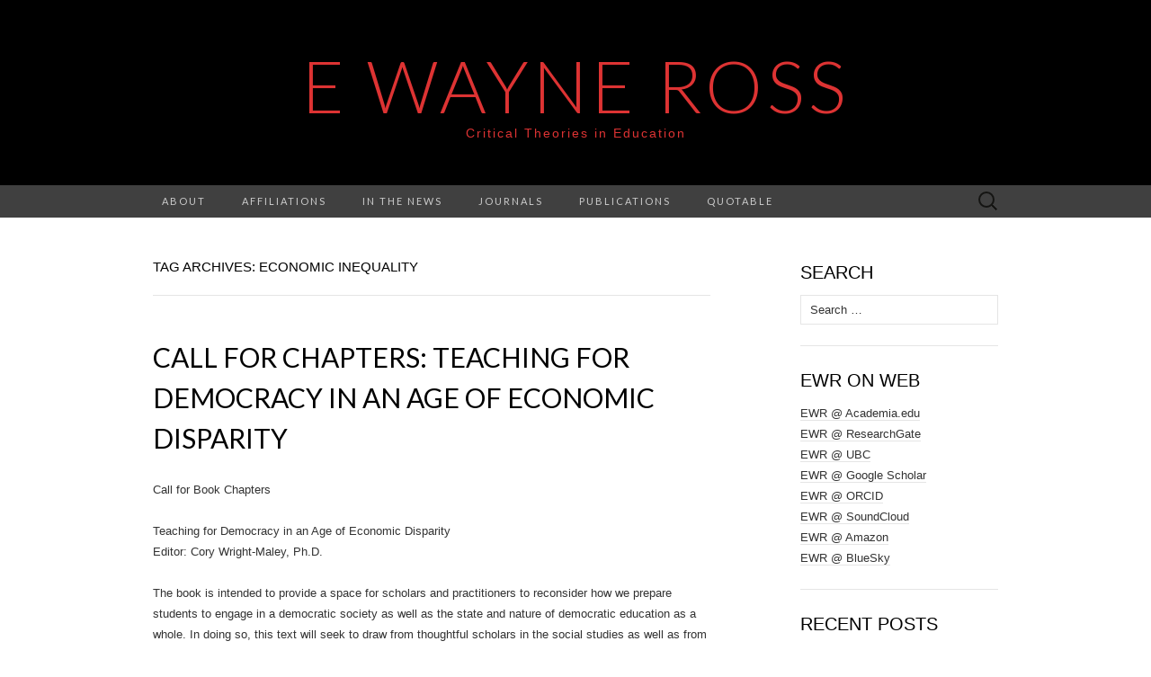

--- FILE ---
content_type: text/html; charset=UTF-8
request_url: https://blogs.ubc.ca/ross/tag/economic-inequality/
body_size: 12149
content:
<!DOCTYPE html>
<html lang="en-US">
<head>
	<meta charset="UTF-8">
	<meta name="viewport" content="width=device-width">
	<link rel="profile" href="http://gmpg.org/xfn/11">
	<link rel="pingback" href="https://blogs.ubc.ca/ross/xmlrpc.php">
	<title>economic inequality &#8211; E Wayne Ross</title>
<meta name='robots' content='max-image-preview:large' />

<!-- Google Tag Manager for WordPress by gtm4wp.com -->
<script data-cfasync="false" data-pagespeed-no-defer>
	var gtm4wp_datalayer_name = "dataLayer";
	var dataLayer = dataLayer || [];
</script>
<!-- End Google Tag Manager for WordPress by gtm4wp.com --><link rel='dns-prefetch' href='//fonts.googleapis.com' />
<link rel="alternate" type="application/rss+xml" title="E Wayne Ross &raquo; Feed" href="https://blogs.ubc.ca/ross/feed/" />
<link rel="alternate" type="application/rss+xml" title="E Wayne Ross &raquo; Comments Feed" href="https://blogs.ubc.ca/ross/comments/feed/" />
<link rel="alternate" type="application/rss+xml" title="E Wayne Ross &raquo; economic inequality Tag Feed" href="https://blogs.ubc.ca/ross/tag/economic-inequality/feed/" />
<style id='wp-img-auto-sizes-contain-inline-css' type='text/css'>
img:is([sizes=auto i],[sizes^="auto," i]){contain-intrinsic-size:3000px 1500px}
/*# sourceURL=wp-img-auto-sizes-contain-inline-css */
</style>
<style id='wp-emoji-styles-inline-css' type='text/css'>

	img.wp-smiley, img.emoji {
		display: inline !important;
		border: none !important;
		box-shadow: none !important;
		height: 1em !important;
		width: 1em !important;
		margin: 0 0.07em !important;
		vertical-align: -0.1em !important;
		background: none !important;
		padding: 0 !important;
	}
/*# sourceURL=wp-emoji-styles-inline-css */
</style>
<style id='wp-block-library-inline-css' type='text/css'>
:root{--wp-block-synced-color:#7a00df;--wp-block-synced-color--rgb:122,0,223;--wp-bound-block-color:var(--wp-block-synced-color);--wp-editor-canvas-background:#ddd;--wp-admin-theme-color:#007cba;--wp-admin-theme-color--rgb:0,124,186;--wp-admin-theme-color-darker-10:#006ba1;--wp-admin-theme-color-darker-10--rgb:0,107,160.5;--wp-admin-theme-color-darker-20:#005a87;--wp-admin-theme-color-darker-20--rgb:0,90,135;--wp-admin-border-width-focus:2px}@media (min-resolution:192dpi){:root{--wp-admin-border-width-focus:1.5px}}.wp-element-button{cursor:pointer}:root .has-very-light-gray-background-color{background-color:#eee}:root .has-very-dark-gray-background-color{background-color:#313131}:root .has-very-light-gray-color{color:#eee}:root .has-very-dark-gray-color{color:#313131}:root .has-vivid-green-cyan-to-vivid-cyan-blue-gradient-background{background:linear-gradient(135deg,#00d084,#0693e3)}:root .has-purple-crush-gradient-background{background:linear-gradient(135deg,#34e2e4,#4721fb 50%,#ab1dfe)}:root .has-hazy-dawn-gradient-background{background:linear-gradient(135deg,#faaca8,#dad0ec)}:root .has-subdued-olive-gradient-background{background:linear-gradient(135deg,#fafae1,#67a671)}:root .has-atomic-cream-gradient-background{background:linear-gradient(135deg,#fdd79a,#004a59)}:root .has-nightshade-gradient-background{background:linear-gradient(135deg,#330968,#31cdcf)}:root .has-midnight-gradient-background{background:linear-gradient(135deg,#020381,#2874fc)}:root{--wp--preset--font-size--normal:16px;--wp--preset--font-size--huge:42px}.has-regular-font-size{font-size:1em}.has-larger-font-size{font-size:2.625em}.has-normal-font-size{font-size:var(--wp--preset--font-size--normal)}.has-huge-font-size{font-size:var(--wp--preset--font-size--huge)}.has-text-align-center{text-align:center}.has-text-align-left{text-align:left}.has-text-align-right{text-align:right}.has-fit-text{white-space:nowrap!important}#end-resizable-editor-section{display:none}.aligncenter{clear:both}.items-justified-left{justify-content:flex-start}.items-justified-center{justify-content:center}.items-justified-right{justify-content:flex-end}.items-justified-space-between{justify-content:space-between}.screen-reader-text{border:0;clip-path:inset(50%);height:1px;margin:-1px;overflow:hidden;padding:0;position:absolute;width:1px;word-wrap:normal!important}.screen-reader-text:focus{background-color:#ddd;clip-path:none;color:#444;display:block;font-size:1em;height:auto;left:5px;line-height:normal;padding:15px 23px 14px;text-decoration:none;top:5px;width:auto;z-index:100000}html :where(.has-border-color){border-style:solid}html :where([style*=border-top-color]){border-top-style:solid}html :where([style*=border-right-color]){border-right-style:solid}html :where([style*=border-bottom-color]){border-bottom-style:solid}html :where([style*=border-left-color]){border-left-style:solid}html :where([style*=border-width]){border-style:solid}html :where([style*=border-top-width]){border-top-style:solid}html :where([style*=border-right-width]){border-right-style:solid}html :where([style*=border-bottom-width]){border-bottom-style:solid}html :where([style*=border-left-width]){border-left-style:solid}html :where(img[class*=wp-image-]){height:auto;max-width:100%}:where(figure){margin:0 0 1em}html :where(.is-position-sticky){--wp-admin--admin-bar--position-offset:var(--wp-admin--admin-bar--height,0px)}@media screen and (max-width:600px){html :where(.is-position-sticky){--wp-admin--admin-bar--position-offset:0px}}

/*# sourceURL=wp-block-library-inline-css */
</style><style id='global-styles-inline-css' type='text/css'>
:root{--wp--preset--aspect-ratio--square: 1;--wp--preset--aspect-ratio--4-3: 4/3;--wp--preset--aspect-ratio--3-4: 3/4;--wp--preset--aspect-ratio--3-2: 3/2;--wp--preset--aspect-ratio--2-3: 2/3;--wp--preset--aspect-ratio--16-9: 16/9;--wp--preset--aspect-ratio--9-16: 9/16;--wp--preset--color--black: #000000;--wp--preset--color--cyan-bluish-gray: #abb8c3;--wp--preset--color--white: #ffffff;--wp--preset--color--pale-pink: #f78da7;--wp--preset--color--vivid-red: #cf2e2e;--wp--preset--color--luminous-vivid-orange: #ff6900;--wp--preset--color--luminous-vivid-amber: #fcb900;--wp--preset--color--light-green-cyan: #7bdcb5;--wp--preset--color--vivid-green-cyan: #00d084;--wp--preset--color--pale-cyan-blue: #8ed1fc;--wp--preset--color--vivid-cyan-blue: #0693e3;--wp--preset--color--vivid-purple: #9b51e0;--wp--preset--gradient--vivid-cyan-blue-to-vivid-purple: linear-gradient(135deg,rgb(6,147,227) 0%,rgb(155,81,224) 100%);--wp--preset--gradient--light-green-cyan-to-vivid-green-cyan: linear-gradient(135deg,rgb(122,220,180) 0%,rgb(0,208,130) 100%);--wp--preset--gradient--luminous-vivid-amber-to-luminous-vivid-orange: linear-gradient(135deg,rgb(252,185,0) 0%,rgb(255,105,0) 100%);--wp--preset--gradient--luminous-vivid-orange-to-vivid-red: linear-gradient(135deg,rgb(255,105,0) 0%,rgb(207,46,46) 100%);--wp--preset--gradient--very-light-gray-to-cyan-bluish-gray: linear-gradient(135deg,rgb(238,238,238) 0%,rgb(169,184,195) 100%);--wp--preset--gradient--cool-to-warm-spectrum: linear-gradient(135deg,rgb(74,234,220) 0%,rgb(151,120,209) 20%,rgb(207,42,186) 40%,rgb(238,44,130) 60%,rgb(251,105,98) 80%,rgb(254,248,76) 100%);--wp--preset--gradient--blush-light-purple: linear-gradient(135deg,rgb(255,206,236) 0%,rgb(152,150,240) 100%);--wp--preset--gradient--blush-bordeaux: linear-gradient(135deg,rgb(254,205,165) 0%,rgb(254,45,45) 50%,rgb(107,0,62) 100%);--wp--preset--gradient--luminous-dusk: linear-gradient(135deg,rgb(255,203,112) 0%,rgb(199,81,192) 50%,rgb(65,88,208) 100%);--wp--preset--gradient--pale-ocean: linear-gradient(135deg,rgb(255,245,203) 0%,rgb(182,227,212) 50%,rgb(51,167,181) 100%);--wp--preset--gradient--electric-grass: linear-gradient(135deg,rgb(202,248,128) 0%,rgb(113,206,126) 100%);--wp--preset--gradient--midnight: linear-gradient(135deg,rgb(2,3,129) 0%,rgb(40,116,252) 100%);--wp--preset--font-size--small: 13px;--wp--preset--font-size--medium: 20px;--wp--preset--font-size--large: 36px;--wp--preset--font-size--x-large: 42px;--wp--preset--spacing--20: 0.44rem;--wp--preset--spacing--30: 0.67rem;--wp--preset--spacing--40: 1rem;--wp--preset--spacing--50: 1.5rem;--wp--preset--spacing--60: 2.25rem;--wp--preset--spacing--70: 3.38rem;--wp--preset--spacing--80: 5.06rem;--wp--preset--shadow--natural: 6px 6px 9px rgba(0, 0, 0, 0.2);--wp--preset--shadow--deep: 12px 12px 50px rgba(0, 0, 0, 0.4);--wp--preset--shadow--sharp: 6px 6px 0px rgba(0, 0, 0, 0.2);--wp--preset--shadow--outlined: 6px 6px 0px -3px rgb(255, 255, 255), 6px 6px rgb(0, 0, 0);--wp--preset--shadow--crisp: 6px 6px 0px rgb(0, 0, 0);}:where(.is-layout-flex){gap: 0.5em;}:where(.is-layout-grid){gap: 0.5em;}body .is-layout-flex{display: flex;}.is-layout-flex{flex-wrap: wrap;align-items: center;}.is-layout-flex > :is(*, div){margin: 0;}body .is-layout-grid{display: grid;}.is-layout-grid > :is(*, div){margin: 0;}:where(.wp-block-columns.is-layout-flex){gap: 2em;}:where(.wp-block-columns.is-layout-grid){gap: 2em;}:where(.wp-block-post-template.is-layout-flex){gap: 1.25em;}:where(.wp-block-post-template.is-layout-grid){gap: 1.25em;}.has-black-color{color: var(--wp--preset--color--black) !important;}.has-cyan-bluish-gray-color{color: var(--wp--preset--color--cyan-bluish-gray) !important;}.has-white-color{color: var(--wp--preset--color--white) !important;}.has-pale-pink-color{color: var(--wp--preset--color--pale-pink) !important;}.has-vivid-red-color{color: var(--wp--preset--color--vivid-red) !important;}.has-luminous-vivid-orange-color{color: var(--wp--preset--color--luminous-vivid-orange) !important;}.has-luminous-vivid-amber-color{color: var(--wp--preset--color--luminous-vivid-amber) !important;}.has-light-green-cyan-color{color: var(--wp--preset--color--light-green-cyan) !important;}.has-vivid-green-cyan-color{color: var(--wp--preset--color--vivid-green-cyan) !important;}.has-pale-cyan-blue-color{color: var(--wp--preset--color--pale-cyan-blue) !important;}.has-vivid-cyan-blue-color{color: var(--wp--preset--color--vivid-cyan-blue) !important;}.has-vivid-purple-color{color: var(--wp--preset--color--vivid-purple) !important;}.has-black-background-color{background-color: var(--wp--preset--color--black) !important;}.has-cyan-bluish-gray-background-color{background-color: var(--wp--preset--color--cyan-bluish-gray) !important;}.has-white-background-color{background-color: var(--wp--preset--color--white) !important;}.has-pale-pink-background-color{background-color: var(--wp--preset--color--pale-pink) !important;}.has-vivid-red-background-color{background-color: var(--wp--preset--color--vivid-red) !important;}.has-luminous-vivid-orange-background-color{background-color: var(--wp--preset--color--luminous-vivid-orange) !important;}.has-luminous-vivid-amber-background-color{background-color: var(--wp--preset--color--luminous-vivid-amber) !important;}.has-light-green-cyan-background-color{background-color: var(--wp--preset--color--light-green-cyan) !important;}.has-vivid-green-cyan-background-color{background-color: var(--wp--preset--color--vivid-green-cyan) !important;}.has-pale-cyan-blue-background-color{background-color: var(--wp--preset--color--pale-cyan-blue) !important;}.has-vivid-cyan-blue-background-color{background-color: var(--wp--preset--color--vivid-cyan-blue) !important;}.has-vivid-purple-background-color{background-color: var(--wp--preset--color--vivid-purple) !important;}.has-black-border-color{border-color: var(--wp--preset--color--black) !important;}.has-cyan-bluish-gray-border-color{border-color: var(--wp--preset--color--cyan-bluish-gray) !important;}.has-white-border-color{border-color: var(--wp--preset--color--white) !important;}.has-pale-pink-border-color{border-color: var(--wp--preset--color--pale-pink) !important;}.has-vivid-red-border-color{border-color: var(--wp--preset--color--vivid-red) !important;}.has-luminous-vivid-orange-border-color{border-color: var(--wp--preset--color--luminous-vivid-orange) !important;}.has-luminous-vivid-amber-border-color{border-color: var(--wp--preset--color--luminous-vivid-amber) !important;}.has-light-green-cyan-border-color{border-color: var(--wp--preset--color--light-green-cyan) !important;}.has-vivid-green-cyan-border-color{border-color: var(--wp--preset--color--vivid-green-cyan) !important;}.has-pale-cyan-blue-border-color{border-color: var(--wp--preset--color--pale-cyan-blue) !important;}.has-vivid-cyan-blue-border-color{border-color: var(--wp--preset--color--vivid-cyan-blue) !important;}.has-vivid-purple-border-color{border-color: var(--wp--preset--color--vivid-purple) !important;}.has-vivid-cyan-blue-to-vivid-purple-gradient-background{background: var(--wp--preset--gradient--vivid-cyan-blue-to-vivid-purple) !important;}.has-light-green-cyan-to-vivid-green-cyan-gradient-background{background: var(--wp--preset--gradient--light-green-cyan-to-vivid-green-cyan) !important;}.has-luminous-vivid-amber-to-luminous-vivid-orange-gradient-background{background: var(--wp--preset--gradient--luminous-vivid-amber-to-luminous-vivid-orange) !important;}.has-luminous-vivid-orange-to-vivid-red-gradient-background{background: var(--wp--preset--gradient--luminous-vivid-orange-to-vivid-red) !important;}.has-very-light-gray-to-cyan-bluish-gray-gradient-background{background: var(--wp--preset--gradient--very-light-gray-to-cyan-bluish-gray) !important;}.has-cool-to-warm-spectrum-gradient-background{background: var(--wp--preset--gradient--cool-to-warm-spectrum) !important;}.has-blush-light-purple-gradient-background{background: var(--wp--preset--gradient--blush-light-purple) !important;}.has-blush-bordeaux-gradient-background{background: var(--wp--preset--gradient--blush-bordeaux) !important;}.has-luminous-dusk-gradient-background{background: var(--wp--preset--gradient--luminous-dusk) !important;}.has-pale-ocean-gradient-background{background: var(--wp--preset--gradient--pale-ocean) !important;}.has-electric-grass-gradient-background{background: var(--wp--preset--gradient--electric-grass) !important;}.has-midnight-gradient-background{background: var(--wp--preset--gradient--midnight) !important;}.has-small-font-size{font-size: var(--wp--preset--font-size--small) !important;}.has-medium-font-size{font-size: var(--wp--preset--font-size--medium) !important;}.has-large-font-size{font-size: var(--wp--preset--font-size--large) !important;}.has-x-large-font-size{font-size: var(--wp--preset--font-size--x-large) !important;}
/*# sourceURL=global-styles-inline-css */
</style>

<style id='classic-theme-styles-inline-css' type='text/css'>
/*! This file is auto-generated */
.wp-block-button__link{color:#fff;background-color:#32373c;border-radius:9999px;box-shadow:none;text-decoration:none;padding:calc(.667em + 2px) calc(1.333em + 2px);font-size:1.125em}.wp-block-file__button{background:#32373c;color:#fff;text-decoration:none}
/*# sourceURL=/wp-includes/css/classic-themes.min.css */
</style>
<link rel='stylesheet' id='suits-fonts-css' href='//fonts.googleapis.com/css?family=Lato%3A300%2C400&#038;subset=latin%2Clatin-ext' type='text/css' media='all' />
<link rel='stylesheet' id='suits-style-css' href='https://blogs.ubc.ca/ross/wp-content/themes/suits/style.css?ver=2020-09-16' type='text/css' media='all' />
<script type="text/javascript" src="https://blogs.ubc.ca/ross/wp-content/plugins/enable-jquery-migrate-helper/js/jquery/jquery-1.12.4-wp.js?ver=1.12.4-wp" id="jquery-core-js"></script>
<script type="text/javascript" src="https://blogs.ubc.ca/ross/wp-content/plugins/enable-jquery-migrate-helper/js/jquery-migrate/jquery-migrate-1.4.1-wp.js?ver=1.4.1-wp" id="jquery-migrate-js"></script>
<link rel="https://api.w.org/" href="https://blogs.ubc.ca/ross/wp-json/" /><link rel="alternate" title="JSON" type="application/json" href="https://blogs.ubc.ca/ross/wp-json/wp/v2/tags/968050" /><link rel="EditURI" type="application/rsd+xml" title="RSD" href="https://blogs.ubc.ca/ross/xmlrpc.php?rsd" />
<meta name="generator" content="WordPress 6.9" />
	<script>
	if ( document.location.protocol != "https:" ) {
		document.location = document.URL.replace(/^http:/i, "https:");
	}
	</script>
		<script type="text/javascript">
	 //<![CDATA[
	function toggleLinkGrp(id) {
	   var e = document.getElementById(id);
	   if(e.style.display == 'block')
			e.style.display = 'none';
	   else
			e.style.display = 'block';
	}
	// ]]>
	</script>
	
        <script type="text/javascript">
            var jQueryMigrateHelperHasSentDowngrade = false;

			window.onerror = function( msg, url, line, col, error ) {
				// Break out early, do not processing if a downgrade reqeust was already sent.
				if ( jQueryMigrateHelperHasSentDowngrade ) {
					return true;
                }

				var xhr = new XMLHttpRequest();
				var nonce = 'e7a7656e88';
				var jQueryFunctions = [
					'andSelf',
					'browser',
					'live',
					'boxModel',
					'support.boxModel',
					'size',
					'swap',
					'clean',
					'sub',
                ];
				var match_pattern = /\)\.(.+?) is not a function/;
                var erroredFunction = msg.match( match_pattern );

                // If there was no matching functions, do not try to downgrade.
                if ( null === erroredFunction || typeof erroredFunction !== 'object' || typeof erroredFunction[1] === "undefined" || -1 === jQueryFunctions.indexOf( erroredFunction[1] ) ) {
                    return true;
                }

                // Set that we've now attempted a downgrade request.
                jQueryMigrateHelperHasSentDowngrade = true;

				xhr.open( 'POST', 'https://blogs.ubc.ca/ross/wp-admin/admin-ajax.php' );
				xhr.setRequestHeader( 'Content-Type', 'application/x-www-form-urlencoded' );
				xhr.onload = function () {
					var response,
                        reload = false;

					if ( 200 === xhr.status ) {
                        try {
                        	response = JSON.parse( xhr.response );

                        	reload = response.data.reload;
                        } catch ( e ) {
                        	reload = false;
                        }
                    }

					// Automatically reload the page if a deprecation caused an automatic downgrade, ensure visitors get the best possible experience.
					if ( reload ) {
						location.reload();
                    }
				};

				xhr.send( encodeURI( 'action=jquery-migrate-downgrade-version&_wpnonce=' + nonce ) );

				// Suppress error alerts in older browsers
				return true;
			}
        </script>

		
<!-- Google Tag Manager for WordPress by gtm4wp.com -->
<!-- GTM Container placement set to automatic -->
<script data-cfasync="false" data-pagespeed-no-defer>
</script>
<!-- End Google Tag Manager for WordPress by gtm4wp.com --><!-- Vipers Video Quicktags v6.6.0 | http://www.viper007bond.com/wordpress-plugins/vipers-video-quicktags/ -->
<style type="text/css">
.vvqbox { display: block; max-width: 100%; visibility: visible !important; margin: 10px auto; } .vvqbox img { max-width: 100%; height: 100%; } .vvqbox object { max-width: 100%; } 
</style>
<script type="text/javascript">
// <![CDATA[
	var vvqflashvars = {};
	var vvqparams = { wmode: "opaque", allowfullscreen: "true", allowscriptaccess: "always" };
	var vvqattributes = {};
	var vvqexpressinstall = "https://blogs.ubc.ca/ross/wp-content/plugins/vipers-video-quicktags/resources/expressinstall.swf";
// ]]>
</script>
	<style type="text/css" id="suits-header-css">
			.site-title,
		.site-description {
			color: #dd3333;
		}

		.site-title a,
		.site-title a:hover {
			color: #dd3333;
		}
		</style>
	</head>

<body class="archive tag tag-economic-inequality tag-968050 wp-theme-suits single-author two-footer-sidebars">
	
<!-- GTM Container placement set to automatic -->
<!-- Google Tag Manager (noscript) -->	<div id="page" class="hfeed site">
		<header id="masthead" class="site-header" role="banner">
							<div class="logo-container">
																		<p class="site-title"><a href="https://blogs.ubc.ca/ross/" title="E Wayne Ross" rel="home">E Wayne Ross</a></p>
										<p class="site-description">Critical Theories in Education</p>
								</div>
						
			<div id="navbar" class="navbar">
				<nav id="site-navigation" class="navigation main-navigation" role="navigation">
					<h4 class="menu-toggle">Menu</h4>
					<div class="nav-menu"><ul>
<li class="page_item page-item-2"><a href="https://blogs.ubc.ca/ross/about/">About</a></li>
<li class="page_item page-item-3672 page_item_has_children"><a href="https://blogs.ubc.ca/ross/affliations/">Affiliations</a>
<ul class='children'>
	<li class="page_item page-item-6313"><a href="https://blogs.ubc.ca/ross/affliations/global-labour-research-centre-glrc/">Global Labour Research Centre | GLRC</a></li>
	<li class="page_item page-item-5572"><a href="https://blogs.ubc.ca/ross/affliations/institute-for-publication-educationbc/">Institute for Public Education/BC</a></li>
	<li class="page_item page-item-3680"><a href="https://blogs.ubc.ca/ross/affliations/institute-of-critical-education-studies/">Institute of Critical Education Studies</a></li>
	<li class="page_item page-item-3674"><a href="https://blogs.ubc.ca/ross/affliations/rouge-forum/">Rouge Forum</a></li>
</ul>
</li>
<li class="page_item page-item-4994"><a href="https://blogs.ubc.ca/ross/in-the-news/">In the News</a></li>
<li class="page_item page-item-3539 page_item_has_children"><a href="https://blogs.ubc.ca/ross/journals/">Journals</a>
<ul class='children'>
	<li class="page_item page-item-3648"><a href="https://blogs.ubc.ca/ross/journals/critical-education/">Critical Education</a></li>
	<li class="page_item page-item-3659"><a href="https://blogs.ubc.ca/ross/journals/cultural-logic/">Cultural Logic</a></li>
	<li class="page_item page-item-3652"><a href="https://blogs.ubc.ca/ross/journals/workplace-a-journal-for-academic-labor/">Workplace: A Journal for Academic Labor</a></li>
</ul>
</li>
<li class="page_item page-item-3639 page_item_has_children"><a href="https://blogs.ubc.ca/ross/publications/">Publications</a>
<ul class='children'>
	<li class="page_item page-item-3542"><a href="https://blogs.ubc.ca/ross/publications/books/">Books</a></li>
	<li class="page_item page-item-3554"><a href="https://blogs.ubc.ca/ross/publications/popular-press/">Popular Press</a></li>
	<li class="page_item page-item-3549"><a href="https://blogs.ubc.ca/ross/publications/scholarly-articles/">Scholarly Articles</a></li>
</ul>
</li>
<li class="page_item page-item-3546"><a href="https://blogs.ubc.ca/ross/quotable/">Quotable</a></li>
</ul></div>
					<form role="search" method="get" class="search-form" action="https://blogs.ubc.ca/ross/">
				<label>
					<span class="screen-reader-text">Search for:</span>
					<input type="search" class="search-field" placeholder="Search &hellip;" value="" name="s" />
				</label>
				<input type="submit" class="search-submit" value="Search" />
			</form>				</nav><!-- #site-navigation -->
			</div><!-- #navbar -->
		</header><!-- #masthead -->

		<div id="main" class="site-main">

	<div id="primary" class="content-area">
		<div id="content" class="site-content" role="main">

					<header class="archive-header">
				<h1 class="archive-title">Tag Archives: economic inequality</h1>
							</header><!-- .archive-header -->

										
<article id="post-4686" class="post-4686 post type-post status-publish format-standard hentry category-uncategorized tag-books tag-cfp tag-democracy-2 tag-economic-inequality tag-scholarship">
	<header class="entry-header">
		
				<h2 class="entry-title">
			<a href="https://blogs.ubc.ca/ross/2014/07/call-for-chapters-teaching-for-democracy-in-an-age-of-economic-disparity/" rel="bookmark">Call for chapters: Teaching for Democracy in an Age of Economic Disparity</a>
		</h2>
			</header><!-- .entry-header -->

		<div class="entry-content">
		<p>Call for Book Chapters</p>
<p>Teaching for Democracy in an Age of Economic Disparity<br />
Editor: Cory Wright-Maley, Ph.D.</p>
<p>The book is intended to provide a space for scholars and practitioners to reconsider how we prepare students to engage in a democratic society as well as the state and nature of democratic education as a whole. In doing so, this text will seek to draw from thoughtful scholars in the social studies as well as from related fields who can shed new light on the challenges of democratic education in the twenty-first century. In doing so, this volume is intended to help practitioners reconsider their practices in attending to education for democracy.  We welcome scholars and practitioners who approach this issue from a variety of directions and theoretical or philosophical perspectives (see the attached document for details).</p>
<p>Scholars and practitioners are invited to submit on or before September 30, 2014, a 400-600 word proposal clearly explaining the central argument and outlining the content of the proposed chapter, including implications for teacher practice, and providing a rationale that connects the proposal to the theme and purposes of the book. Please indicate the section (or sections, if multiple proposals are submitted) for which you are proposing your chapter. Authors of accepted proposals will be notified by November 14, 2014 about the status of their proposals and sent chapter guidelines. Full chapters are expected to be submitted by April 3, 2015. All submitted chapters will be reviewed on a double-blind review basis. Contributors may also be requested to serve as reviewers for this project. Feel free to send a quick email noting your interest in advance of your submission.</p>
<p>Please send proposals and inquiries to Cory Wright-Maley (Cory.WrightMaley@stmu.ca). Here is a detailed description of the book: <a href="https://blogs.ubc.ca/ross/files/2014/07/Teaching-for-Democracy-in-an-Age-of-Economic-Disparity-A-Call-for-Chapters.pdf">Teaching for Democracy in an Age of Economic Disparity &#8211; A Call for Chapters</a></p>
			</div><!-- .entry-content -->
	
	<footer class="entry-meta">
		Posted in <a href="https://blogs.ubc.ca/ross/category/uncategorized/" rel="category tag">Uncategorized</a> and tagged <a href="https://blogs.ubc.ca/ross/tag/books/" rel="tag">books</a>, <a href="https://blogs.ubc.ca/ross/tag/cfp/" rel="tag">CFP</a>, <a href="https://blogs.ubc.ca/ross/tag/democracy-2/" rel="tag">democracy</a>, <a href="https://blogs.ubc.ca/ross/tag/economic-inequality/" rel="tag">economic inequality</a>, <a href="https://blogs.ubc.ca/ross/tag/scholarship/" rel="tag">scholarship</a><span class="on-date"> on <a href="https://blogs.ubc.ca/ross/2014/07/call-for-chapters-teaching-for-democracy-in-an-age-of-economic-disparity/" title="12:40 pm" rel="bookmark"><time class="entry-date" datetime="2014-07-30T12:40:02-08:00">July 30, 2014</time></a></span><span class="by-author"> by <span class="author vcard"><a class="url fn n" href="https://blogs.ubc.ca/ross/author/ewross/" title="View all posts by E Wayne Ross" rel="author">E Wayne Ross</a></span></span>.					<a href="https://blogs.ubc.ca/ross/2014/07/call-for-chapters-teaching-for-democracy-in-an-age-of-economic-disparity/#respond"><span class="leave-reply">Leave a comment</span></a>					</footer><!-- .entry-meta -->
</article><!-- #post -->
			
			
		
		</div><!-- #content -->
	</div><!-- #primary -->

	<div id="secondary" class="sidebar-container" role="complementary">
		<div class="widget-area">
			<aside id="search-2" class="widget widget_search"><h4 class="widget-title">Search</h4><form role="search" method="get" class="search-form" action="https://blogs.ubc.ca/ross/">
				<label>
					<span class="screen-reader-text">Search for:</span>
					<input type="search" class="search-field" placeholder="Search &hellip;" value="" name="s" />
				</label>
				<input type="submit" class="search-submit" value="Search" />
			</form></aside><aside id="text-388789674" class="widget widget_text"><h4 class="widget-title">EWR on Web</h4>			<div class="textwidget"><a href="http://ubc.academia.edu/EWayneRoss">EWR @ Academia.edu</a><br />
<a href="https://www.researchgate.net/profile/E_Wayne_Ross">EWR @ ResearchGate</a><br />
<a href="http://edcp.educ.ubc.ca/faculty-staff/e-wayne-ross/">EWR @ UBC</a><br />
<a href="http://scholar.google.ca/citations?user=u8d74GEAAAAJ">EWR @ Google Scholar</a><br />
<a href="https://orcid.org/0000-0002-4480-9712">EWR @ ORCID</a><a><br />
</a><a href="https://soundcloud.com/ewayneross">EWR @ SoundCloud</a><br />
<a href="https://www.amazon.com/author/ewayneross">EWR @ Amazon</a><br />
<a href="https://bsky.app/profile/ewayneross.bsky.social">EWR @  BlueSky</a><br /></div>
		</aside>
		<aside id="recent-posts-2" class="widget widget_recent_entries">
		<h4 class="widget-title">Recent Posts</h4>
		<ul>
											<li>
					<a href="https://blogs.ubc.ca/ross/2026/01/fascism-us-army-orientation-fact-sheet-64/">&#8220;Fascism!&#8221; US Army Orientation Fact Sheet #64</a>
									</li>
											<li>
					<a href="https://blogs.ubc.ca/ross/2026/01/rich-gibson-the-empire-is-teetering-why-is-there-no-general-strike/">Rich Gibson: The Empire is Teetering! Why is There No General Strike?</a>
									</li>
											<li>
					<a href="https://blogs.ubc.ca/ross/2025/12/new-article-in-critical-education-global-pedagogy-and-the-question-of-palestine-a-dialogue/">New article in Critical Education: Global Pedagogy and the Question of Palestine: A Dialogue</a>
									</li>
											<li>
					<a href="https://blogs.ubc.ca/ross/2025/12/special-issue-call-for-papers-the-great-beyond-surpassing-historical-damage-and-pivoting-towards-protecting-black-boys/">Special Issue Call for Papers — THE GREAT BEYOND: SURPASSING HISTORICAL DAMAGE AND PIVOTING TOWARDS PROTECTING BLACK BOYS</a>
									</li>
											<li>
					<a href="https://blogs.ubc.ca/ross/2025/12/workplace-welcomes-new-co-editor-rhiannon-m-maton/">Workplace welcomes new Co-Editor Rhiannon M. Maton</a>
									</li>
					</ul>

		</aside><aside id="text-388789675" class="widget widget_text"><h4 class="widget-title">Blogs</h4>			<div class="textwidget"><a href="https://blogs.ubc.ca/criticaleducation/">Critical Education<a></a><br />
</a><a href="https://blogs.ubc.ca/ices/">Inst. for Critical Education Studies</a><br />
<a href="https://blogs.ubc.ca/workplace/">Workplace Blog</a><br />

</div>
		</aside><aside id="text-388789677" class="widget widget_text"><h4 class="widget-title">Journal Editor</h4>			<div class="textwidget"><a href="https://ices.library.ubc.ca/index.php/criticaled/">Critical Education<a></a><br />
</a><a href="https://ojs.library.ubc.ca/index.php/clogic">Cultural Logic<a></a><br />
</a><a href="http://ices.library.ubc.ca/index.php/workplace">Workplace: A Journal for Academic Labor<a></a><br /></a></div>
		</aside><aside id="text-346402261" class="widget widget_text"><h4 class="widget-title">Friends</h4>			<div class="textwidget"><a href="http://www.richgibson.com/">Rich Gibson</a><br />
<a href="https://www.matthern.ca/">Matt Hern</a><br />
<a href="https://blogs.ubc.ca/evaluation/">Sandra Mathison</a><br />
<a href="https://blogs.ubc.ca/petrinacv/">Stephen Petrina</a><br />
<a href="http://rikowski.wordpress.com/">Glenn Rikowski</a><br />
<a href="http://www.paulshaker.com/">Paul Shaker</a><br /></div>
		</aside><aside id="text-388789678" class="widget widget_text"><h4 class="widget-title">Education &#038; Politics</h4>			<div class="textwidget"><a href="http://atthechalkface.com/">@ The Chalk Face<a></a><br />
</a><a href="https://www.facebook.com/pages/Coalition-of-Graduate-Employee-Unions-CGEU/152542918132929">CGEU<a></a><br />
</a><a href="http://nationalpriorities.org/cost-of/">Cost of War<a></a><br />
</a><a href="http://www.curriculosemfronteiras.org/">Curriculo sem Fronteiras<a></a><br />
</a><a href="http://onlinelibrary.wiley.com/journal/10.1111/(ISSN)1467-873X">Curriculum Inquiry<a></a><br />
</a><a href="http://www.democraticdialogue.com/">Democratic Dialogue<a></a><br />
</a><a href="http://www.educationalstudies.org/publications.html">Educational Studies<a></a><br />
</a><a href="http://www.edrev.info/">Education Review<a></a><br />
</a><a href="http://epaa.asu.edu/ojs/">EPAA<a></a><br />
</a><a href="https://blogs.ubc.ca/evaluation/">E-valuation<a></a><br />
</a><a href="http://www.fairtest.org/">FairTest<a></a><br />
</a><a href="http://www.flowideas.co.uk/">Flow of Ideas<a></a><br />
</a><a href="http://www.glsen.org/">GLSEN<a></a><br />
</a><a href="http://www.historiansagainstwar.org/">Historians Against The War<a></a><br />
</a><a href="http://www.infed.org/">Informal Education<a></a><br />
</a><a href="http://www.ieps.org.uk/">Institute for Education Policy Studies<a></a><br />
</a><a href="http://instituteforpubliceducation.org/">IPE/BC<a></a><br />
</a><a href="http://www.workerseducation.org/crutch/">Jim Crutchfield's I.W.W. page<a></a><br />
</a><a href="http://www.jceps.com/">JCEPS<a></a><br />
</a><a href="http://www.tandfonline.com/toc/tcus20/current#.UhJnsGQ0hYE">Journal of Curriculum Studies<a></a><br />
</a><a href="http://plawiuk.blogspot.ca/">Le Revue Gauche<a></a><br />
</a><a href="https://www.marxists.org/">Marxist Archives<a></a><br />
</a><a href="http://ojs.library.ubc.ca/index.php/newproposals">New Proposals<a></a><br />
</a><a href="http://www.midnightnotes.org/mnpublic.html">Midnight Notes<a></a><br />
</a><a href="http://monthlyreview.org/">Monthly Review<a></a><br />
</a><a href="http://newleftreview.org/">New Left Review<a></a><br />
</a><a href="http://www.notbored.org/">Not Bored<a></a><br />
</a><a href="http://www.nothingness.org/">Nothingness<a></a><br />
</a><a href="http://pkp.sfu.ca/">Public Knowledge Project<a></a><br />
</a><a href="https://blogs.ubc.ca/qualresearch/">Qualitative Research Cafe<a></a><br />
</a><a href="http://rabble.ca/">Rabble.ca<a></a><br />
</a><a href="http://racetraitor.org/">Race Traitor<a></a><br />
</a><a href="http://radicalteacher.library.pitt.edu/ojs/index.php/radicalteacher">Radical Teacher<a></a><br />
</a><a href="http://www.rethinkingschools.org/index.shtml">Rethinking Schools<a></a><br />
</a><a href="http://www.schoolsmatter.info/">Schools Matter<a></a><br />
</a><a href="http://www.substancenews.net/">Substance News (Chicago)<a></a><br />
</a><a href="http://teachersolidarity.com/">Teacher Solidarity<a></a><br />
</a><a href="http://t4sj.org/">Teachers 4 Social Justice<a></a><br />
</a><a href="https://www.tcrecord.org/">Teachers College Record<a></a><br />
</a><a href="http://thetyee.ca/">The Tyee<a></a><br />
</a><a href="http://zcomm.org/znet/">Z Net<a></a><br /></a></div>
		</aside><aside id="custom_html-19" class="widget_text widget widget_custom_html"><div class="textwidget custom-html-widget"><script type="text/javascript" id="clstr_globe" src="//clustrmaps.com/globe.js?d=yNd2GG2qr6UsiikjFeyuGvc_2QPsvPPQ5mhD5p-7FaY"></script>
</div></aside><aside id="meta-3" class="widget widget_meta"><h4 class="widget-title">Meta</h4>
		<ul>
			<li><a href="https://blogs.ubc.ca/ross/wp-login.php?action=register">Register</a></li>			<li><a href="https://blogs.ubc.ca/ross/wp-login.php">Log in</a></li>
			<li><a href="https://blogs.ubc.ca/ross/feed/">Entries feed</a></li>
			<li><a href="https://blogs.ubc.ca/ross/comments/feed/">Comments feed</a></li>

			<li><a href="https://wordpress.org/">WordPress.org</a></li>
		</ul>

		</aside>		</div><!-- .widget-area -->
	</div><!-- #secondary -->

		</div><!-- #main -->
		<footer id="colophon" class="site-footer" role="contentinfo">
			<div id="tertiary" class="sidebar-container" role="complementary">
	<div class="sidebar-inner">
				<div class="widget-area">
			<aside id="custom_html-20" class="widget_text widget widget_custom_html"><div class="textwidget custom-html-widget"><p xmlns:cc="http://creativecommons.org/ns#" xmlns:dct="http://purl.org/dc/terms/"><a property="dct:title" rel="cc:attributionURL" href="https://blogs.ubc.ca/ross/">Where the Blog Has No Name</a> by <a rel="cc:attributionURL dct:creator" property="cc:attributionName" href="https://blogs.ubc.ca/ross/about/">E. Wayne Ross</a> is licensed under <a href="https://creativecommons.org/licenses/by/4.0/?ref=chooser-v1" target="_blank" rel="license noopener noreferrer" style="display:inline-block;">CC BY 4.0<img style="height:22px!important;margin-left:3px;vertical-align:text-bottom;" src="https://mirrors.creativecommons.org/presskit/icons/cc.svg?ref=chooser-v1" alt=""/><img style="height:22px!important;margin-left:3px;vertical-align:text-bottom;" src="https://mirrors.creativecommons.org/presskit/icons/by.svg?ref=chooser-v1" alt=""/></a></p></div></aside>		</div><!-- .widget-area -->
		
		
				<div class="widget-area">
					</div><!-- .widget-area -->
			</div><!-- .sidebar-inner -->
</div><!-- #tertiary -->
			<div class="site-info-container">
				<div class="site-info">
										Proudly powered by <a href="http://wordpress.org/" title="Semantic Personal Publishing Platform">WordPress</a>					<span class="sep"> &middot; </span>
					Theme: Suits by <a href="http://www.themeweaver.net/" title="Theme Developer" rel="designer">Theme Weaver</a>				</div><!-- .site-info -->
			</div><!-- .site-info-container -->
		</footer><!-- #colophon -->
	</div><!-- #page -->

	<script type="speculationrules">
{"prefetch":[{"source":"document","where":{"and":[{"href_matches":"/ross/*"},{"not":{"href_matches":["/ross/wp-*.php","/ross/wp-admin/*","/ross/files/*","/ross/wp-content/*","/ross/wp-content/plugins/*","/ross/wp-content/themes/suits/*","/ross/*\\?(.+)"]}},{"not":{"selector_matches":"a[rel~=\"nofollow\"]"}},{"not":{"selector_matches":".no-prefetch, .no-prefetch a"}}]},"eagerness":"conservative"}]}
</script>
<div id="akismet-credit-insert" style="text-aling:center;font-size:8px;"><p>Spam prevention powered by <a href="http://akismet.com">Akismet</a></p></div>		<script type="text/javascript">
        var gaJsHost = (("https:" == document.location.protocol) ? "https://ssl." : "http://www.");
        document.write(unescape("%3Cscript src='" + gaJsHost + "google-analytics.com/ga.js' type='text/javascript'%3E%3C/script%3E"));
        </script>
		        
		<script type="text/javascript">
				var pageTracker = _gat._getTracker("UA-8084138-2");
		pageTracker._initData();
		pageTracker._trackPageview();
				var pageTracker2 = _gat._getTracker("UA-10881864-1");
		pageTracker2._initData();
		pageTracker2._trackPageview();
				</script>
					<!-- Google tag (gtag.js) -->
			<script async src="https://www.googletagmanager.com/gtag/js?id=G-7G1CX4LBSR"></script>
			<script>
				window.dataLayer = window.dataLayer || [];
				function gtag(){dataLayer.push(arguments);}
				gtag('js', new Date());

				gtag('config', 'G-7G1CX4LBSR');
			</script>
			<!-- End Google Analytics -->
		<script type="text/javascript" src="https://blogs.ubc.ca/ross/wp-content/themes/suits/js/functions.js?ver=2017-09-25" id="suits-script-js"></script>
<script id="wp-emoji-settings" type="application/json">
{"baseUrl":"https://s.w.org/images/core/emoji/17.0.2/72x72/","ext":".png","svgUrl":"https://s.w.org/images/core/emoji/17.0.2/svg/","svgExt":".svg","source":{"concatemoji":"https://blogs.ubc.ca/ross/wp-includes/js/wp-emoji-release.min.js?ver=6.9"}}
</script>
<script type="module">
/* <![CDATA[ */
/*! This file is auto-generated */
const a=JSON.parse(document.getElementById("wp-emoji-settings").textContent),o=(window._wpemojiSettings=a,"wpEmojiSettingsSupports"),s=["flag","emoji"];function i(e){try{var t={supportTests:e,timestamp:(new Date).valueOf()};sessionStorage.setItem(o,JSON.stringify(t))}catch(e){}}function c(e,t,n){e.clearRect(0,0,e.canvas.width,e.canvas.height),e.fillText(t,0,0);t=new Uint32Array(e.getImageData(0,0,e.canvas.width,e.canvas.height).data);e.clearRect(0,0,e.canvas.width,e.canvas.height),e.fillText(n,0,0);const a=new Uint32Array(e.getImageData(0,0,e.canvas.width,e.canvas.height).data);return t.every((e,t)=>e===a[t])}function p(e,t){e.clearRect(0,0,e.canvas.width,e.canvas.height),e.fillText(t,0,0);var n=e.getImageData(16,16,1,1);for(let e=0;e<n.data.length;e++)if(0!==n.data[e])return!1;return!0}function u(e,t,n,a){switch(t){case"flag":return n(e,"\ud83c\udff3\ufe0f\u200d\u26a7\ufe0f","\ud83c\udff3\ufe0f\u200b\u26a7\ufe0f")?!1:!n(e,"\ud83c\udde8\ud83c\uddf6","\ud83c\udde8\u200b\ud83c\uddf6")&&!n(e,"\ud83c\udff4\udb40\udc67\udb40\udc62\udb40\udc65\udb40\udc6e\udb40\udc67\udb40\udc7f","\ud83c\udff4\u200b\udb40\udc67\u200b\udb40\udc62\u200b\udb40\udc65\u200b\udb40\udc6e\u200b\udb40\udc67\u200b\udb40\udc7f");case"emoji":return!a(e,"\ud83e\u1fac8")}return!1}function f(e,t,n,a){let r;const o=(r="undefined"!=typeof WorkerGlobalScope&&self instanceof WorkerGlobalScope?new OffscreenCanvas(300,150):document.createElement("canvas")).getContext("2d",{willReadFrequently:!0}),s=(o.textBaseline="top",o.font="600 32px Arial",{});return e.forEach(e=>{s[e]=t(o,e,n,a)}),s}function r(e){var t=document.createElement("script");t.src=e,t.defer=!0,document.head.appendChild(t)}a.supports={everything:!0,everythingExceptFlag:!0},new Promise(t=>{let n=function(){try{var e=JSON.parse(sessionStorage.getItem(o));if("object"==typeof e&&"number"==typeof e.timestamp&&(new Date).valueOf()<e.timestamp+604800&&"object"==typeof e.supportTests)return e.supportTests}catch(e){}return null}();if(!n){if("undefined"!=typeof Worker&&"undefined"!=typeof OffscreenCanvas&&"undefined"!=typeof URL&&URL.createObjectURL&&"undefined"!=typeof Blob)try{var e="postMessage("+f.toString()+"("+[JSON.stringify(s),u.toString(),c.toString(),p.toString()].join(",")+"));",a=new Blob([e],{type:"text/javascript"});const r=new Worker(URL.createObjectURL(a),{name:"wpTestEmojiSupports"});return void(r.onmessage=e=>{i(n=e.data),r.terminate(),t(n)})}catch(e){}i(n=f(s,u,c,p))}t(n)}).then(e=>{for(const n in e)a.supports[n]=e[n],a.supports.everything=a.supports.everything&&a.supports[n],"flag"!==n&&(a.supports.everythingExceptFlag=a.supports.everythingExceptFlag&&a.supports[n]);var t;a.supports.everythingExceptFlag=a.supports.everythingExceptFlag&&!a.supports.flag,a.supports.everything||((t=a.source||{}).concatemoji?r(t.concatemoji):t.wpemoji&&t.twemoji&&(r(t.twemoji),r(t.wpemoji)))});
//# sourceURL=https://blogs.ubc.ca/ross/wp-includes/js/wp-emoji-loader.min.js
/* ]]> */
</script>
<!-- Served by: blogs-prod-orig-1 --></body>
</html>